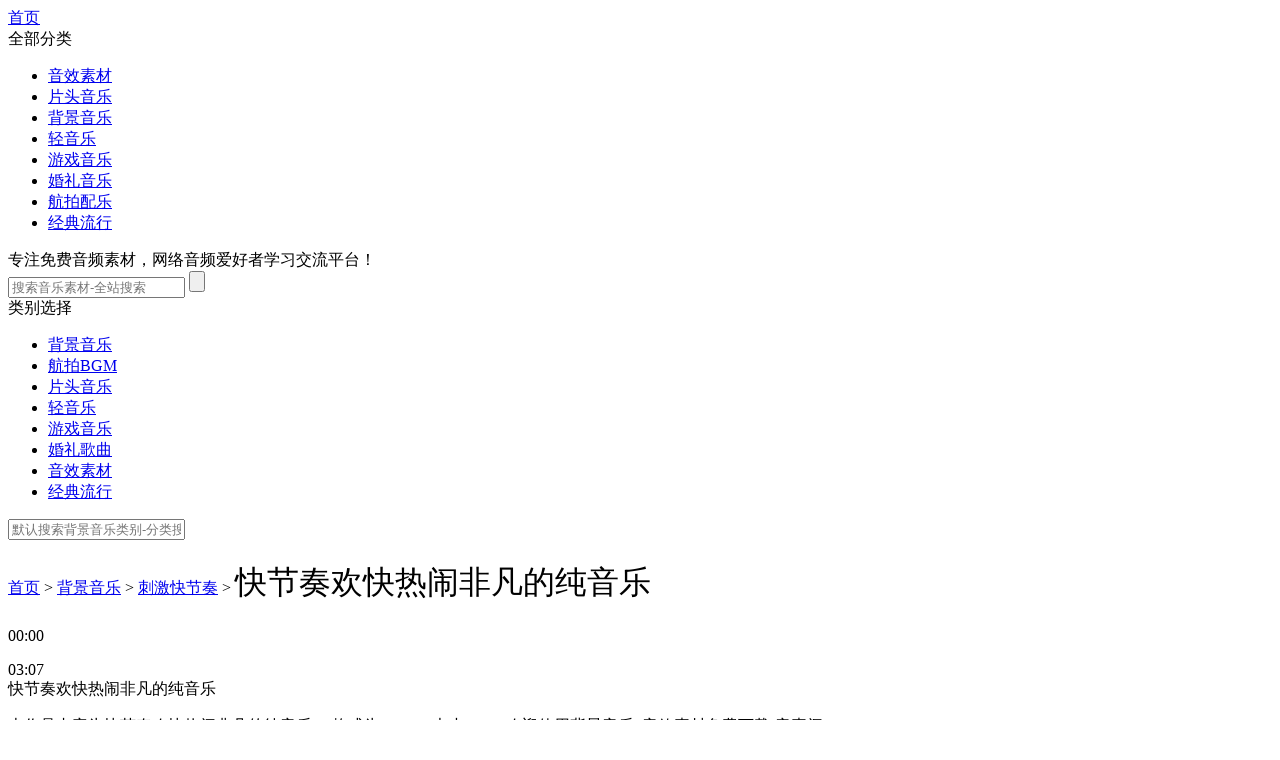

--- FILE ---
content_type: text/html; charset=utf-8
request_url: http://www.yinsuge.com/muban/39-1919.html
body_size: 8673
content:

<!DOCTYPE html> 
<html> 
<head> 
<meta charset="utf-8" /> 
<title>快节奏欢快热闹非凡的纯音乐_刺激快节奏_音频素材免费下载_mp3格式-音素阁</title> 
<meta name="keywords" content="快节奏欢快热闹非凡的纯音乐" /> 
<meta name="description" content="本音频素材为：快节奏欢快热闹非凡的纯音乐，格式为mp3，背景音乐 刺激快节奏风格，本站所有音乐素材资源均可免费下载-音素网" />
<link rel="stylesheet" href="/common/css/new-common-v1.2.css" /> 
<link rel="stylesheet" href="/common/css/alert_v1.64.css" />
<link rel="stylesheet" href="/audio/css/audio_v1.css" /> 
<link rel="stylesheet" href="/detail/css/new-details.v1.3.css" /> 
<!-- <script type="text/javascript" src="../js/jquery-1.8.3.js"></script> -->

<script type="text/javascript">
      var now=new Date();
      var startTime=now.getTime();
      var isLogin =  false; ;
      var isvip  = 0;
      var code = "4";
            var exetime = "0.160";
      
      var istuisong = 1;

      var loadtime = 0;
      var uid = 0;
      var click_num = 0;
</script>
<script type="text/javascript">
 (function (){
    var xpath = window.location.pathname;
    var sUserAgent = navigator.userAgent;
    if (sUserAgent.indexOf('Android') > -1 || sUserAgent.indexOf('iPhone') > -1 || sUserAgent.indexOf('iPad') > -1 || sUserAgent.indexOf('iPod') > -1 || sUserAgent.indexOf('Symbian') > -1){
		location.href = 'http://m.yinsuge.com'+xpath;} 
    else {}        
	})();    
</script>
</head> 
<body> 
    <!--统一蒙版-->
<div class='headerdiv'>
  <div class='header'>
      <div class='wlimit'>        
      <div class='navs mr0'>
        <a class='logo' alt="背景音乐_音效素材免费下载-音素阁" title="背景音乐_音效素材免费下载-音素阁" href="/"></a>

        <div class='allfenl'>
            <a target="_blank" href="/" title="背景音乐_音效素材免费下载-音素阁" class='kuai'>首页</a> 
            <div class='kuai'>全部分类
              <em></em>
              <ul>
                                    <li><a href="/list/107-0-0-0-0.html" target="_blank">音效素材</a></li>
                                    <li><a href="/list/16-0-0-0-0.html" target="_blank">片头音乐</a></li>
                                    <li><a href="/list/31-0-0-0-0.html" target="_blank">背景音乐</a></li>
                                    <li><a href="/list/40-0-0-0-0.html" target="_blank">轻音乐</a></li>
                                    <li><a href="/list/244-0-0-0-0.html" target="_blank">游戏音乐</a></li>
                                    <li><a href="/list/103-0-0-0-0.html" target="_blank">婚礼音乐</a></li>
                                    <li><a href="/list/248-0-0-0-0.html" target="_blank">航拍配乐</a></li>
                                    <li><a href="/list/245-0-0-0-0.html" target="_blank">经典流行</a></li>
                              </ul>
					
							  
            </div>    
<div class='kuai2'> 专注免费音频素材，网络音频爱好者学习交流平台！</div> 			
      </div>
      </div>

  </div>
</div>
</div>
<div class="headersearch">
    <div class="c-search" id="ca-search">
      <div class="wlimit">	  
          <div class="search">
              <div class="s-box">
			  <form name="searchform" method="post" action="/e/search/index.php">
                <input type="hidden" name="classid" value="31,16,40,244,103,107,245,248">
				    <input type="hidden" name="show" value="title">
                  <input type="text" name="keyboard" class="i-search" placeholder="搜索音乐素材-全站搜索">
				  <input type="submit" name="submit" value="" class="s-niu">
				  </form>
              </div>     	       
              
              <div id="dropdown-box" class="hot-search" style="display:none;"></div>
          </div>
		            <div class="search">
              <div class='s-box'>
                  <div class='searchtype'>
                                              <span>类别选择</span>
                                          <em></em>
                  </div>
                  <ul id='typedown'>                      
                       
							 <li class="allkid2"><a kid="31" href="javascript:;">背景音乐</a></li>
							 
							 <li class="allkid4"><a kid="248" href="javascript:;">航拍BGM</a></li>
						
						     <li class="allkid1" ><a kid="16" href="javascript:;">片头音乐</a></li>
                       
							 <li class="allkid3"    ><a kid="40" href="javascript:;">轻音乐</a></li>                       
						
						     <li class="allkid6"    ><a kid="244" href="javascript:;">游戏音乐</a></li>
							 
							 <li class="allkid7"    ><a kid="103" href="javascript:;">婚礼歌曲</a></li>
							 
							 <li class="allkid8"    ><a kid="107" href="javascript:;">音效素材</a></li>

                             <li class="allkid10"    ><a kid="245" href="javascript:;">经典流行</a></li>
                       
							 <li class="allkid9" style="display:none;"><a kid="31" href="javascript:;">背景音乐</a></li>
                                        </ul>
                  <div class='sline'></div>
                  <input id="keyword" type="text" key-type="31" value="" autocomplete="off" name="search" class='i-search'   placeholder="默认搜索背景音乐类别-分类搜索">
              </div>          
              <a class='s-niu search-btn' href="javascript:;" key-type="31"></a>
              <div id="dropdown-box" class="hot-search" style="display:none;"></div>
          </div>
       </div>
    </div>
</div>
<link rel="stylesheet" href="/index/css/new-index-v1.3.css" />
<script src="/index/js/jquery-1.7.1.min.js"></script>
<script src="/catage/js/new-catage-v1.0.js"></script>  
<!-- 搜索分类下拉js -->
<script src="/common/js/common-v3.6.js"></script>
    <!--中部的东西-->

    <!--中部的东西-->
    
<div class='d-daoh'>
    <div class='wlimit'>
        <span>
        <a href="/">首页</a>
         > <a href="/list/31-0-0-0-0.html">背景音乐</a>
         > <a target="_blank" href="/list/39-0-0-0-0.html">刺激快节奏</a>
                  > <h1 style="font-weight:normal;display:inline-block;">快节奏欢快热闹非凡的纯音乐</h1>
        </span> 
    </div>
</div>


<div class='middle'>
    <div class='wlimit'>
        <div class='m-l' swf = "1"  height="487">
                   
                <div class='guangp'>
                      <i class='guxz'></i>
                      <i class='dy'></i>
                      <i class='xy'></i>
                      <i class='gp audio-stick'></i>
                </div>
                <div class='audio-box'>
                  <i class="icon-bofang"></i>
                  <audio preload="none" id="audio1919" data-time="187">
                      <source src="/d/file/p/2020/05-25/00b5a52ffa094ee2632a3189c860db14.mp3" type="audio/mpeg">
                  </audio>
                  <span class="star-time">00:00</span>
                  <div class="time-bar">
                      <span class="progressBar"></span>
                      <i class="move-color"></i>
                      <p class="timetip"></p>
                  </div>
                  <span class="end-time">03:07</span>
                </div>
                         </object>

            <div class='copyright'>
               <!--   -->
			   快节奏欢快热闹非凡的纯音乐
            </div>
            <p class="picjianjie">
                本作品内容为快节奏欢快热闹非凡的纯音乐，
                格式为 mp3，
                大小4M，
                                欢迎使用背景音乐_音效素材免费下载-音素阁。
                             </p>

            <div class='copyright'>
                该资源来自用户分享，如果损害了你的权利，请联系网站客服处理
            </div>
        </div>
        <div class='m-r'>
            <div class='piao'>
			
<!--                 <div class='mould1'>
				<p style="color: #000;    margin-bottom: 5px;">赞助本站</p>
                    <img src="/images/weixin.jpg">
					<p style="color: #ad2121;    margin-top: 5px;">网站的存活需要大家的支持,谢谢！</p>
                </div> -->
				
							
                <div class='mould1' style="height:auto;">
				                                        <style>
                        .fees{ width:100%; padding:0;float: left}
                        .fee_box { background-color: #FFFFFF; padding: 0px; width: 100%;}
                        .fee_title { font-size: 16px; line-height: 45px; color: #333333; text-align: center; height: 45px; width: 100%; }
                        .fee_con { width: 100%; padding: 0px;}
                        .fee_btn_box { float: left; width: 100%; margin:10px 0; position: relative;}
                        .fee_btn{ width:100%; line-height:50px; height:50px; vertical-align:middle; text-align:center; color:#FFFFFF; background-color:#1c4fcd; display:inline-block; -webkit-border-radius:1px; -moz-border-radius:1px; -ms-border-radius:1px; border-radius:1px; margin:0px; border: none; float:left; white-space:nowrap; }
                        .fee_notice { line-height: 25px; color: #999999; text-align: center; width: 100%; padding-top: 15px; }
                        .vipcontent { padding:10px; line-height:2.4em; color:#666666; font-size:0.9rem; background-color:#f8f8f8;  }
                        .vipcontent strong{ color:#222222;}
                        .vipcontent h2,.vipcontent h1,.vipcontent h4{ line-height:20px; border-left:solid 5px #009688; background-color:#f5f5f5; color:#262626; font-size:1rem; font-weight:normal; margin-top:1em; margin-bottom:1em; padding-left:10px; padding-top:10px; padding-bottom:10px; }
                        .vipcontent a { color:#009688; text-decoration:underline;}

                        @media screen and (max-width:750px){
                            .fee_title { font-size: 15px; line-height: 35px; font-weight: bold; color: #333333; text-align: center; width: 100%; height:35px; }
                            .fee_box { background-color: #FFFFFF; padding: 0%; width: 100%; margin-right: auto; margin-left: auto;box-sizing:border-box; }
                            .fee_btn_box { float: left; width: 100%;}
                        }
                         .payform{ width: 100%; padding:10px; box-sizing: border-box; float: left; font-size:13px;}
                        .payform .formgroup{ padding:6px 0;width: 100%;float: left;line-height: 35px;}
                        .payform .formgroup label,form-group div{ box-sizing: border-box; display: inline-block; float: left;}
                        .payform .formgroup .tit{ width: 20%; text-align: right; padding-right: 10px;box-sizing: border-box;}
                        .payform .formgroup .item{ width: 80%; overflow: hidden; text-align:left; }
                        .payform .formgroup .item .input{ width: 100%;float: left; line-height: 35px; border:solid 1px #e2e2e2; border-radius: 1px; padding:0 5px;box-sizing: border-box;}
                        .payform .formgroup .item .input:focus{ outline: none;}
                        .payform .readbtn{ width:80%; line-height:50px; height:50px; vertical-align:middle; text-align:center; color:#FFFFFF; background-color:#1c4fcd; display:inline-block;border-radius:5px; margin:5px; border: none;}
                    </style>
                    <script src="/e/readpay/js/jquery.min-1.8.js"></script>
                    <script src="/e/readpay/js/layer/layer.js"></script>
                    <div id="vipread"></div> <!--付费阅读-->
                    <div class="fees">
					  <p style="color: #ad2121;    margin-top: 5px;">网站的存活需要大家的支持,谢谢！</p>
                        <div class="fee_box">
<!--                             <div class="fee_title">您的支持是我们前进的动力,谢谢！</div> -->
                            <div class="fee_con">
                                <div class="fee_btn_box">
                                    <a id="feepay" class="fee_btn" style="background-color:#1c4fcd;">赞助下载-高清音质</a>
                                </div>
                                <div class="fee_btn_box">
                                    <a id="readcode" class="fee_btn" data-method="offset" href="javascript:void(0)">赞助后,点击此处下载</a>
                                </div>
                                <div class="c"></div>
                            </div>
                            <div class="fee_notice">注意：赞助后输入手机号即可查看下载高清音质，无需登录。</div>
                        </div>
                    </div>
                    <div class="payform" id="form" style="display: none;">
                        <form class="readform" action="" method="post">
                            <div class="formgroup">
                                <label for="" class="tit">标题:</label>
                                <div class="item">快节奏欢快热闹非凡的纯音乐(1.88元)</div>
                                <input type="hidden" name="contentid" id="contentid" value="1919">
                                <input type="hidden" name="calssid" id="classid" value="39">
                            </div>
                            <div class="formgroup">
                                <label for="username" class="tit">昵称:</label>
                                <div class="item"><input type="text" class="input" name="name" id="name" placeholder="您的昵称"></div>
                            </div>
                            <div class="formgroup">
                                <label for="phone" class="tit"><font color="red">*</font>电话:</label>
                                <div class="item"><input type="text" class="input" name="phone" id="phone" placeholder="您的电话"></div>
                            </div>
                            <div class="formgroup">
                                <label for="phone" class="tit">&nbsp;</label>
                                <div class="item">
                                    <input type="button" id="addPayread" class="readbtn" value="提交订单">
                                </div>
                            </div>
                        </form>
                    </div>
					
										 <div class="fee_btn_box">
                                    <a href="https://pan.baidu.com/s/1RtnCadD1eK7Rmu1bVv9VJw?pwd=r9sv" target="_blank" class="fee_btn" style="background-color:#666666;">免费下载(普通音质)</a> 
                    </div>
                                        <script>
                        $("#vipread").html();
                        $("#readcode").click(function(){
                            layer.prompt({
                                    title: '请输入手机号',
                                    formType: 0,
                                    id : 'demo'
                                }, function(value, index, elem){
                                    var contentid = "1919";
                                    var classid = "39"
                                    $.ajax({
                                        url:"/e/readpay/checkreadcode.php",
                                        dataType:'json',
                                        type:'post',
                                        data:{'readcode': value, 'contentid':contentid,'classid':classid},
                                        success:function(res){
                                            layer.close(index);
                                            $("#vipread").html();
                                            if(res.status == 1){
                                                setTimeout(function(){
                                                    var url = res.downbd;
                                                    if(url){
                                                        window.open(url);
                                                    }else{
                                                        layer.msg("待更新，请联系管理员");
                                                    }
                                                },2000)
                                            }else{
                                                layer.alert(res.msg);
                                            }
                                        }
                                    })
                                });
                            });
                            $("#feepay").click(function(){
                                var url = '/e/readpay/checkreadcode.php';
                                var index = layer.open({
                                    type: 1,
                                    area: ['375px', '340px'],
                                    skin: 'layui-layer-demo', //样式类名
                                    closeBtn: 1, //不显示关闭按钮
                                    anim: 2,
                                    shadeClose: true, //开启遮罩关闭
                                    content: $("#form"),
                                    end:function(){
                                        $("#form").hide()
                                    }
                                });
                            })
                        
                            $("#addPayread").click(function(){
                                var contentid = $("#contentid").val();
                                var classid = $("#classid").val();
                                var username = $("#name").val();
                                var phone = $("#phone").val();
                                $.ajax({
                                    url:"/e/readpay/ajaxadd.php",
                                    dataType:'json',
                                    type:'post',
                                    data:{'username': username, 'contentid':contentid,'classid':classid,'phone':phone},
                                    success:function(res){
                                        layer.closeAll();
                                        if(res.status == 1){
                                            layer.msg('提交成功', {icon: 6,time: 1000},function(){
                                                window.location.href= "/e/readpay/pay.php?trade_sn="+res.data
                                            });
                                        }else{
                                            layer.alert(res.msg);
                                        }
                                    }
                                })
                            })
                        </script>
                    					
					 					
										
                    <div style="clear: both"></div>
					
                    <div class='d-msg'>
                        <div class='d-view' title="热度"><i class='view-num'></i>热度：1741</div>
                    </div>
                    <div style="clear: both"></div>
                </div>
                <div class='mould2' >
                    <ul>
                                                 <li>
                             <div class='m-l2'>软件： </div>
                            <div class='m-r2'>音频</div>
                        </li>
                                                 <li>
                             <div class='m-l2'>格式：</div>
                            <div class='m-r2'>mp3</div>
                        </li>
                         <li>
                             <div class='m-l2'>大小： </div>
                            <div class='m-r2'>4M</div>
                        </li>
                                                <li>
                             <div class='m-l2'>提供者： </div>
                            <div class='m-r2'>音频爱好者</div>
                        </li>
                                                 <li>
                            <span class='m-l2'>版权： </span>
                            <span class='m-r2'>本站素材仅供学习参考</span>
                        </li>

                    </ul>
                </div>
            <div class='mould3'></div>
                     
                    </div>
        </div>
    </div>
</div>


<div class='you-like'>
    <div class='wlimit'>
        <div class='y-title'>您可能会喜欢的其他配乐</div>

                <div class='b-box'>
                    <div data-id="1570" class='cbox audio-box '>
    <i class="icon-bofang"></i>
    <div class='info'>
        <a  class='title' target="_blank" href="/muban/39-1570.html">抖音快节奏抖腿舞背景音乐</a>
                <a target="_blank" href="/muban/39-1570.html" class='down'><i></i>下载</a>

        
            </div>
    <audio preload="none" id="audio1570" data-time="340">
        <source src="/d/file/p/2020/05-22/921bd5f4384b6b4398158890900e5eba.mp3" type="audio/mpeg">
    </audio>
    <span class="star-time">00:00</span>
    <div class="time-bar">
        <span class="progressBar"></span>
        <i class="move-color"></i>
        <p class="timetip"></p>
    </div>
    <span class="end-time">340</span>

    </div> 
                    <div data-id="1914" class='cbox audio-box '>
    <i class="icon-bofang"></i>
    <div class='info'>
        <a  class='title' target="_blank" href="/muban/39-1914.html">超快节奏的感人背景音乐</a>
                <a target="_blank" href="/muban/39-1914.html" class='down'><i></i>下载</a>

        
            </div>
    <audio preload="none" id="audio1914" data-time="139">
        <source src="/d/file/p/2020/05-25/b827663dd72a6e09cf8368e149332c5b.mp3" type="audio/mpeg">
    </audio>
    <span class="star-time">00:00</span>
    <div class="time-bar">
        <span class="progressBar"></span>
        <i class="move-color"></i>
        <p class="timetip"></p>
    </div>
    <span class="end-time">139</span>

    </div> 
                    <div data-id="1576" class='cbox audio-box '>
    <i class="icon-bofang"></i>
    <div class='info'>
        <a  class='title' target="_blank" href="/muban/39-1576.html">炫音快节奏DJ欢快舞曲</a>
                <a target="_blank" href="/muban/39-1576.html" class='down'><i></i>下载</a>

        
            </div>
    <audio preload="none" id="audio1576" data-time="389">
        <source src="/d/file/p/2020/05-22/002c85dc6356ed6296105c0d235619f9.mp3" type="audio/mpeg">
    </audio>
    <span class="star-time">00:00</span>
    <div class="time-bar">
        <span class="progressBar"></span>
        <i class="move-color"></i>
        <p class="timetip"></p>
    </div>
    <span class="end-time">389</span>

    </div> 
                    <div data-id="1567" class='cbox audio-box '>
    <i class="icon-bofang"></i>
    <div class='info'>
        <a  class='title' target="_blank" href="/muban/39-1567.html">刺激快节奏的重金属摇滚 (1)</a>
                <a target="_blank" href="/muban/39-1567.html" class='down'><i></i>下载</a>

        
            </div>
    <audio preload="none" id="audio1567" data-time="184">
        <source src="/d/file/p/2020/05-22/9fbe8b93be058ba18ac2ac9135a18e06.mp3" type="audio/mpeg">
    </audio>
    <span class="star-time">00:00</span>
    <div class="time-bar">
        <span class="progressBar"></span>
        <i class="move-color"></i>
        <p class="timetip"></p>
    </div>
    <span class="end-time">184</span>

    </div> 
                    <div data-id="1924" class='cbox audio-box '>
    <i class="icon-bofang"></i>
    <div class='info'>
        <a  class='title' target="_blank" href="/muban/39-1924.html">重低音快节奏亢奋的背景音乐</a>
                <a target="_blank" href="/muban/39-1924.html" class='down'><i></i>下载</a>

        
            </div>
    <audio preload="none" id="audio1924" data-time="252">
        <source src="/d/file/p/2020/05-25/5dd1a2685f01d37e68b47515793c4241.mp3" type="audio/mpeg">
    </audio>
    <span class="star-time">00:00</span>
    <div class="time-bar">
        <span class="progressBar"></span>
        <i class="move-color"></i>
        <p class="timetip"></p>
    </div>
    <span class="end-time">252</span>

    </div> 
                    <div data-id="1920" class='cbox audio-box '>
    <i class="icon-bofang"></i>
    <div class='info'>
        <a  class='title' target="_blank" href="/muban/39-1920.html">浪漫快节奏时尚的背景音乐</a>
                <a target="_blank" href="/muban/39-1920.html" class='down'><i></i>下载</a>

        
            </div>
    <audio preload="none" id="audio1920" data-time="200">
        <source src="/d/file/p/2020/05-25/f0a0cb74e40129c7631125b206402617.mp3" type="audio/mpeg">
    </audio>
    <span class="star-time">00:00</span>
    <div class="time-bar">
        <span class="progressBar"></span>
        <i class="move-color"></i>
        <p class="timetip"></p>
    </div>
    <span class="end-time">200</span>

    </div> 
                    <div data-id="1919" class='cbox audio-box '>
    <i class="icon-bofang"></i>
    <div class='info'>
        <a  class='title' target="_blank" href="/muban/39-1919.html">快节奏欢快热闹非凡的纯音乐</a>
                <a target="_blank" href="/muban/39-1919.html" class='down'><i></i>下载</a>

        
            </div>
    <audio preload="none" id="audio1919" data-time="187">
        <source src="/d/file/p/2020/05-25/00b5a52ffa094ee2632a3189c860db14.mp3" type="audio/mpeg">
    </audio>
    <span class="star-time">00:00</span>
    <div class="time-bar">
        <span class="progressBar"></span>
        <i class="move-color"></i>
        <p class="timetip"></p>
    </div>
    <span class="end-time">187</span>

    </div> 
                    <div data-id="2807" class='cbox audio-box '>
    <i class="icon-bofang"></i>
    <div class='info'>
        <a  class='title' target="_blank" href="/muban/39-2807.html">将进酒快节奏背景音乐</a>
                <a target="_blank" href="/muban/39-2807.html" class='down'><i></i>下载</a>

        
            </div>
    <audio preload="none" id="audio2807" data-time="267">
        <source src="/d/file/p/2020/06-28/2778cdcb3bb9f57484af2f8a9539d8df.mp3" type="audio/mpeg">
    </audio>
    <span class="star-time">00:00</span>
    <div class="time-bar">
        <span class="progressBar"></span>
        <i class="move-color"></i>
        <p class="timetip"></p>
    </div>
    <span class="end-time">267</span>

    </div> 
                    </div>
           </div>
</div>


<!--尾部按键-->
    <div class='footer'>
    <div class='footer2'>
        <div class='wlimit'>
            <div class='footer-logo'></div>
            <div class='company-say' > 
                <ul>
                    <li><a rel="nofollow" href="http://beian.miit.gov.cn/" target="_blank">京ICP备14016108号</a></li>
                    <li><a rel="nofollow" href="/about/aboutus/" target="_blank">关于我们</a><span>|</span></li>
                    <li><a rel="nofollow" href="/about/contact/" target="_blank">联系我们</a><span>|</span></li>
                    <li><a rel="nofollow" href="/about/SCSM/" target="_blank">上传申明</a><span>|</span></li>
                    <li><a rel="nofollow" href="/copyright/" target="_blank">版权声明</a></li>
                </ul>
                <p class="page-rights">
                    音素阁 WWW.YINSUGE.COM，用户分享的音效素材网站。
                </p>
            </div>
        </div>
    </div>
</div>
<script>
(function(){
var src = "https://jspassport.ssl.qhimg.com/11.0.1.js?d182b3f28525f2db83acfaaf6e696dba";
document.write('<script src="' + src + '" id="sozz"><\/script>');
})();
</script>
<script>
(function(){
    var bp = document.createElement('script');
    var curProtocol = window.location.protocol.split(':')[0];
    if (curProtocol === 'https') {
        bp.src = 'https://zz.bdstatic.com/linksubmit/push.js';
    }
    else {
        bp.src = 'http://push.zhanzhang.baidu.com/push.js';
    }
    var s = document.getElementsByTagName("script")[0];
    s.parentNode.insertBefore(bp, s);
})();
</script>
<script>
var _hmt = _hmt || [];
(function() {
  var hm = document.createElement("script");
  hm.src = "https://hm.baidu.com/hm.js?552e852f20c9381bf849c8c4ec9eeb97";
  var s = document.getElementsByTagName("script")[0]; 
  s.parentNode.insertBefore(hm, s);
})();
</script>


    <script src="/index/js/jquery-1.7.1.min.js"></script>
    <script src="/common/js/lazyload.min.js"></script>
    <script src="/common/js/common-v2.0.js"></script>
<script src="/audio/js/audio.js"></script>
  <script src="/lib/store.legacy.min.js"></script>
  <script src="/detail/js/new-detail-v1.1.js"></script>

</body> 
</html> 